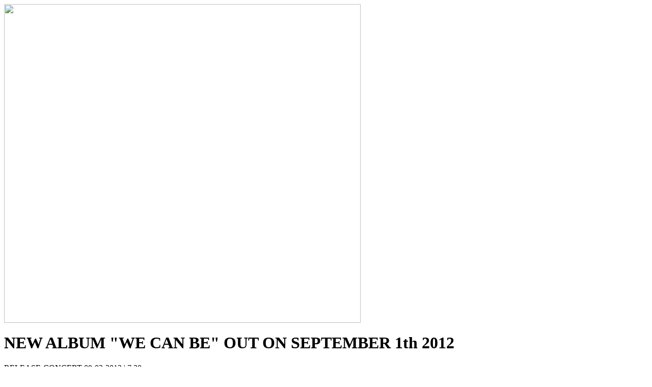

--- FILE ---
content_type: text/html; charset=UTF-8
request_url: http://www.nils-christopher.de/gigs/2018-01-viertelbar/
body_size: 1088
content:
<!DOCTYPE html PUBLIC "-//W3C//DTD XHTML 1.0 Transitional//EN" "http://www.w3.org/TR/xhtml1/DTD/xhtml1-transitional.dtd">
<html xmlns="http://www.w3.org/1999/xhtml">
<head>
<meta http-equiv="Content-Type" content="text/html; charset=UTF-8" />
<title>NILS-CHRISTOPHER</title>
<link rel="shortcut icon" href="images/favicon.ico" >
<link rel="stylesheet" href="style.css" type="text/css" media="screen" />
	<meta name="description" content="Nils-Christopher Vögler, Jahrgang 85, ist ein deutscher Musiker, Sänger, Songwriter und Gesangspädagoge für Jazz & Pop.">
	<meta name="author" content="nils-christopher.de (Christopher Vögler)">
	<meta name="keywords" content="Nils, Christopher, Nils-Christopher, Nils Christopher Vögler, Voegler, V&ouml;gler, Christopher Vögler, NILS-CHRISTOPHER, Musiker, Musician, Sänger, Singer, Songwriter, Songschreiber, Gesangspädagoge, Gesangslehrer, Gesangscoach, Vocal Coach, S&auml;nger, Jazz, Pop, Jazz & Pop, jazzthing, jazz, thing, Next Generation, nextgenaration, Volume 44, Folkwang Universität, Essen, Witten, Ruhr, Nordrhein-Westfalen, Ruhrgebiet, Raum Düsseldorf, Marek Marple, Marek, Marple, Shoes and Balloons, Shoes, Balloons, Shoes & Balloons, Simon Manthey, Simon, Manthey, Robert Schulenburg, Robert, Schulenburg, Lukasz Flakus, Lukasz, Flakus, Claus Schulte, Claus, Schulte, Doublemoon, double, moon, records, Double moon Records, Challengerecords, Challenge Records, Cubus Music, Cubus, music, Siamkatze, Snickers, Kunsthaus Essen, Alex Werth, Alex, Werth, Master and Servant, Master, Servant, We can be, We, can, be, Yes">
</head>

<body>
<div class="braun" id="cd">
<img src="images/cover.jpg" width="700" height="626" />
	<div id="infos">
    <h1>NEW ALBUM <span class="braun">"WE CAN BE"</span> OUT ON SEPTEMBER 1th 2012</h1>
    <div class="spacer"></div>
    <p>RELEASE-CONCERT 09-03-2012 | 7:30 pm<br />
   KATAKOMBENTHEATER ESSEN<br />
    GIRADETSTR. 2 - 38 | 45131 ESSEN
   </p>
   <div class="spacer"></div>
   <p>CONTACT: <a href="mailto:info@nils-christopher.de">info@nils-christopher.de</a></p>
   </div>

</div>

</body>
</html>